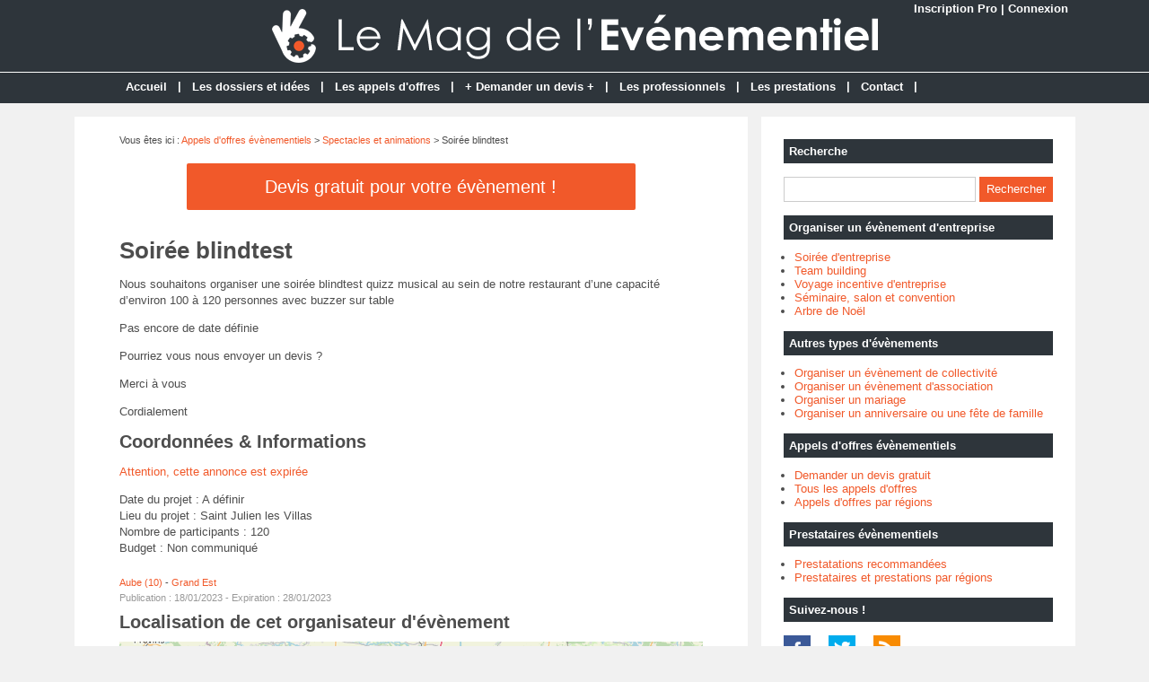

--- FILE ---
content_type: text/html; charset=utf-8
request_url: https://www.lemagdelevenementiel.com/annonce-5642-soiree-blindtest.html
body_size: 4585
content:
<!doctype html>
<html>
<head>
<title>Soirée blindtest - 10800 St Julien les Villas  - Aube (10)</title>
<meta name="description" content="Nous souhaitons organiser une soirée blindtest quizz musical au sein de notre restaurant d’une capacité d’environ 100 à 120 personnes avec buzzer sur tablePas encore de date définiePourriez..." />
<meta property="og:locale" content="fr_fr" />
<meta property="og:title" content="Soirée blindtest" />
<meta property="og:description" content="Nous souhaitons organiser une soirée blindtest quizz musical au sein de notre restaurant d’une capacité..." />
<meta property="og:url" content="https://www.lemagdelevenementiel.com/annonce-5642-soiree-blindtest.html" />
<meta property="og:site_name" content="Le Mag de l'Evénementiel" />
<meta property="og:type" content="website" />
<meta property="og:image" content="https://www.lemagdelevenementiel.com/images/site/meta-facebook.jpg" />
<meta name="twitter:card" content="summary" />
<meta name="twitter:site" content="@Evenementiel_fr" />
<meta name="twitter:creator" content="@Evenementiel_fr" />
<meta name="twitter:title" content="Soirée blindtest" />
<meta name="twitter:description" content="Nous souhaitons organiser une soirée blindtest quizz musical au sein de notre restaurant d’une capacité..." />
<meta name="twitter:url" content="https://www.lemagdelevenementiel.com/annonce-5642-soiree-blindtest.html" />
<meta name="twitter:image" content="https://www.lemagdelevenementiel.com/images/site/meta-twitter.jpg" />
<link rel="canonical" href="https://www.lemagdelevenementiel.com/annonce-5642-soiree-blindtest.html" />
<meta name="google-site-verification" content="DdHC3DyQmLE_Mc36KhiAzCgNMmu0DE4kWqB3sR6zDvM" />
<meta name="viewport" content="width=device-width, initial-scale=1, maximum-scale=1" />
<link rel="shortcut icon" href="/favicon.ico" />
<link rel="stylesheet" type="text/css" media="screen" href="https://www.lemagdelevenementiel.com/css/style.css" />
<script type="text/javascript" src="https://code.jquery.com/jquery-latest.min.js"></script>
<script type="text/javascript" src="https://www.lemagdelevenementiel.com/js/fonctions.js"></script>
<link rel="stylesheet" type="text/css" href="https://www.lemagdelevenementiel.com/css/jquery.fancybox.css" media="screen" />
<link rel="stylesheet" type="text/css" media="screen" href="https://www.lemagdelevenementiel.com/js/leaflet/leaflet.css" />
<script type="text/javascript" src="https://www.lemagdelevenementiel.com/js/leaflet/leaflet.js"></script>
<meta name="robots" content="max-snippet:-1">
<meta name="robots" content="max-image-preview:large">
<meta name="robots" content="max-video-preview:-1">
</head>
<body>
<div id="fb-root"></div>
<script type="text/javascript">
(function(d, s, id) {
	var js, fjs = d.getElementsByTagName(s)[0];
	if (d.getElementById(id)) return;
	js = d.createElement(s); js.id = id;
	js.src = "//connect.facebook.net/fr_FR/sdk.js#xfbml=1&version=v2.5";
	fjs.parentNode.insertBefore(js, fjs);
}(document, 'script', 'facebook-jssdk'));
</script>
<div id="content">
	<div id="connexion"><a href="https://www.lemagdelevenementiel.com/inscription.html">Inscription Pro</a> | <a href="https://www.lemagdelevenementiel.com/connexion.html">Connexion</a></div>
<div id="header">
	<div id="logo"><a href="https://www.lemagdelevenementiel.com/"><img src="https://www.lemagdelevenementiel.com/images/site/logo.png" alt="Le Mag de l'Evénementiel" width="675" height="60" /></a></div>
<div>&nbsp;</div></div>
<nav>
<ul>
<li><a href="https://www.lemagdelevenementiel.com/">Accueil</a>
	</li>
	<li class="trait">|</li>
<li><a href="https://www.lemagdelevenementiel.com/liste-dossiers.html">Les dossiers et idées</a>
	</li>
	<li class="trait">|</li>
<li><a href="https://www.lemagdelevenementiel.com/liste-annonces.html">Les appels d'offres</a>
	</li>
	<li class="trait">|</li>
<li><a href="https://www.lemagdelevenementiel.com/ajouter-annonce.html">+ Demander un devis +</a>
	</li>
	<li class="trait">|</li>
<li><a href="https://www.lemagdelevenementiel.com/liste-prestataires.html">Les professionnels</a>
	</li>
	<li class="trait">|</li>
<li><a href="https://www.lemagdelevenementiel.com/liste-prestations.html">Les prestations</a>
	</li>
	<li class="trait">|</li>
<li><a href="https://www.lemagdelevenementiel.com/contact.html">Contact</a>
	</li>
	<li class="trait">|</li>
</ul>
</nav>
	<div id="contenu">
		<div id="left">
		<div class="ariane">Vous &ecirc;tes ici : <a href="https://www.lemagdelevenementiel.com/liste-annonces.html">Appels d'offres &eacute;v&egrave;nementiels</a> &gt; <a href="https://www.lemagdelevenementiel.com/annonces-cat-11-devis-spectacles-animations.html">Spectacles et animations</a> &gt; Soirée blindtest</div>
<div class="devis"><button type="button" class="bouton3" onclick="window.location.href='https://www.lemagdelevenementiel.com/ajouter-annonce.html'">Devis gratuit pour votre &eacute;v&egrave;nement !</button></div>
<div class="g-box">
	<h1>Soirée blindtest</h1>
	<div class="box-texte">
		<div class="boite">
<p>Nous souhaitons organiser une soirée blindtest quizz musical au sein de notre restaurant d’une capacité d’environ 100 à 120 personnes avec buzzer sur table</p><p>Pas encore de date définie</p><p>Pourriez vous nous envoyer un devis ?</p><p>Merci à vous</p><p>Cordialement </p>		<h2>Coordonn&eacute;es & Informations</h2>
<p><span style="color: #f1592a">Attention, cette annonce est expir&eacute;e</span></p><p>
Date du projet : A définir <br />
Lieu du projet : Saint Julien les Villas <br />
Nombre de participants : 120<br />
Budget : Non communiqu&eacute;
</p>
<div class="boite-region"><a href="https://www.lemagdelevenementiel.com/annonces-aube/devis-spectacles-animations.html">Aube (10)</a> - 
<a href="https://www.lemagdelevenementiel.com/annonces-grand-est/devis-spectacles-animations.html">Grand Est</a>
</div>
<div class="boite-expi">Publication : 18/01/2023 - Expiration : 28/01/2023</div>
		</div>
	</div>
<h2>Localisation de cet organisateur d'&eacute;v&egrave;nement</h2>
<div id="maCarte" style="width: 100%; height: 319px; margin-bottom: 16px"></div>
<script>
var maCarte = L.map('maCarte').setView([48.2667, 4.1], 9);
L.tileLayer('https://{s}.tile.openstreetmap.org/{z}/{x}/{y}.png', {
	maxZoom: 19,
	attribution: ' <a href="http://www.openstreetmap.org/copyright">OpenStreetMap</a>'
}).addTo(maCarte);
L.marker([48.2667, 4.1]).addTo(maCarte)
</script>
</div>
<div class="g-box">
<h2>Autres demandes de tarifs - Spectacles et animations</h2>
<div class="annonce2">
		<div class="annonce-titre"><a href="https://www.lemagdelevenementiel.com/annonce-6983-spectacle-pour-arbre-de-noel.html">Spectacle pour arbre de Noël</a></div>
		<div class="annonce-texte">Nous sommes à la recherche d'un spectacle pour l'arbre de Noël. Celui-ci aura lieu le 12 ou le 13 décembre 2026.Quels sont les propositions que vous pouvez nous faire ?Nous disposons d'une salle...</div>
		<div class="annonce-date">
44240 LA CHAPELLE-SUR-ERDRE - 
Budget : Non communiqu&eacute; - 
Publi&eacute; le 20/01/2026
		</div>
</div>
<div class="annonce">
		<div class="annonce-titre"><a href="https://www.lemagdelevenementiel.com/annonce-6980-animations-pour-enfants.html">Animations pour enfants</a></div>
		<div class="annonce-texte">Nous cherchons des animations pour enfants du style mobil sport. trempoline . un petit spectacle familiale </div>
		<div class="annonce-date">
63220 SAINT-ALYRE-D'ARLANC - 
Budget : 900 &euro; - 
Publi&eacute; le 18/01/2026
		</div>
</div>
<div class="annonce2">
		<div class="annonce-titre"><a href="https://www.lemagdelevenementiel.com/annonce-6978-spectacles-animations.html">Spectacles animations</a></div>
		<div class="annonce-texte">Nous recherchons des animations déambulantes ou non pour  le 14 juin.</div>
		<div class="annonce-date">
38530 LA FLACHÈRE  - 
Budget : 800 &euro; - 
Publi&eacute; le 14/01/2026
		</div>
</div>
<div class="annonce">
		<div class="annonce-titre"><a href="https://www.lemagdelevenementiel.com/annonce-6977-spectacle.html">Spectacle</a></div>
		<div class="annonce-texte">Nous organisons ce samedi 6 juin 2026 une fête de l'enfance.Pour celle-ci, nous souhaitons proposer deux spectacles ; l'un sur la matinée, l'autre sur l'après-midi. Un spectacle serait davantage...</div>
		<div class="annonce-date">
62400 BÉTHUNE - 
Budget : Non communiqu&eacute; - 
Publi&eacute; le 13/01/2026
		</div>
</div>
<div class="annonce2">
		<div class="annonce-titre"><a href="https://www.lemagdelevenementiel.com/annonce-6976-dance-bresilienne.html">Dance brésilienne </a></div>
		<div class="annonce-texte">Je souhaiterais avoir un devis pour une animation lors d'un anniversaire de dance brésilienne , pour le samedi soir 4 avril.Cordialement. </div>
		<div class="annonce-date">
91330 YERRES - 
Budget : Non communiqu&eacute; - 
Publi&eacute; le 12/01/2026
		</div>
</div>
<div class="annonce">
		<div class="annonce-titre"><a href="https://www.lemagdelevenementiel.com/annonce-6974-structures-gonflables.html">Structures Gonflables</a></div>
		<div class="annonce-texte">Nous organisons une fête le vendredi 20 juin à Metz-Woippy.À cette occasion, nous attendons environ 1 000 personnes (enfants et familles) et nous souhaiterions obtenir un devis pour la location de...</div>
		<div class="annonce-date">
57140 WOIPPY - 
Budget : Non communiqu&eacute; - 
Publi&eacute; le 06/01/2026
		</div>
</div>
<div class="annonce2">
		<div class="annonce-titre"><a href="https://www.lemagdelevenementiel.com/annonce-6970-pom-pom-girls.html">Pom-pom girls</a></div>
		<div class="annonce-texte">Dans le cadre d’une organisation d’une soirée d’entreprise de 50personnes sur le thème « bal de lycée U.S » nous souhaitonsl’intervention de pom-pom girl.La soirée se tiendra le...</div>
		<div class="annonce-date">
75010 PARIS - 
Budget : Non communiqu&eacute; - 
Publi&eacute; le 02/01/2026
		</div>
</div>
<div class="annonce">
		<div class="annonce-titre"><a href="https://www.lemagdelevenementiel.com/annonce-6969-sculpture-sur-glace.html">Sculpture sur glace</a></div>
		<div class="annonce-texte">Nous souhaiterions proposer une animation de sculpture sur glace au sein de notre établissement.Serait-il possible pour vous de réaliser ce type d’animation ?Je reste à votre disposition pour...</div>
		<div class="annonce-date">
7780 COMINES (Belgique) - 
Budget : Non communiqu&eacute; - 
Publi&eacute; le 30/12/2025
		</div>
</div>
<div class="annonce2">
		<div class="annonce-titre"><a href="https://www.lemagdelevenementiel.com/annonce-6965-animateur-mariage.html">Animateur mariage </a></div>
		<div class="annonce-texte">Je recherche un animateur de Mariage situé dans le coin de Beauvais et ces alentours.Nous voulons un animateur qui fait que sa et non pas Dj. Ca serait pour la soirée du 23 mai 2025 de 20h30 à 1h...</div>
		<div class="annonce-date">
83100 TOULON  - 
Budget : Non communiqu&eacute; - 
Publi&eacute; le 20/12/2025
		</div>
</div>
<div class="annonce">
		<div class="annonce-titre"><a href="https://www.lemagdelevenementiel.com/annonce-6964-cherche-une-celebrite.html">Cherche une célébrité</a></div>
		<div class="annonce-texte">Je cherche une célébrité (humour, one man show, musique, etc) à faire venir à Brest le 02/05/2026, pour un anniversaire, vous connaissez quelqu'un qui le ferait ?</div>
		<div class="annonce-date">
29480 LE RELECQ-KERHUON  - 
Budget : 2 000 &euro; - 
Publi&eacute; le 16/12/2025
		</div>
</div>
</div>
		</div>
		<div id="right">
<div class="box">
		<div class="titre-col">Recherche</div>
		<div class="recherche">
			<form action="https://www.lemagdelevenementiel.com/index.php" method="get">
			<input type="hidden" name="page" value="rech" />
			<input class="rec" type="text" name="terme" id="terme" value="" />
			<input type="submit" class="bouton" name="rechercher" value="Rechercher" />
			</form>
		</div>
</div>
<div class="box">
		<div class="titre-col">Organiser un évènement d'entreprise</div>
		<ul class="cat-col">
		<li><a href="https://www.lemagdelevenementiel.com/dossiers-cat2-3-soiree-entreprise.html">Soirée d'entreprise</a></li>
		<li><a href="https://www.lemagdelevenementiel.com/dossiers-cat2-1-team-building.html">Team building</a></li>
		<li><a href="https://www.lemagdelevenementiel.com/dossiers-cat2-4-voyage.html">Voyage incentive d'entreprise</a></li>
		<li><a href="https://www.lemagdelevenementiel.com/dossiers-cat2-2-seminaire-convention.html">Séminaire, salon et convention</a></li>
		<li><a href="https://www.lemagdelevenementiel.com/dossiers-cat-6-organiser-arbre-noel.html">Arbre de Noël</a></li>
		</ul>
</div>
<div class="box">
		<div class="titre-col">Autres types d'évènements</div>
		<ul class="cat-col">
		<li><a href="https://www.lemagdelevenementiel.com/dossiers-cat-3-evenement-collectivite.html">Organiser un évènement de collectivité</a></li>
		<li><a href="https://www.lemagdelevenementiel.com/dossiers-cat-4-evenement-association.html">Organiser un évènement d'association</a></li>
		<li><a href="https://www.lemagdelevenementiel.com/dossiers-cat-5-organiser-mariage.html">Organiser un mariage</a></li>
		<li><a href="https://www.lemagdelevenementiel.com/dossiers-cat-1-anniversaire-fete-famille.html">Organiser un anniversaire ou une fête de famille</a></li>
		</ul>
</div>
<div class="box">
		<div class="titre-col">Appels d'offres évènementiels</div>
		<ul class="cat-col">
		<li><a href="https://www.lemagdelevenementiel.com/ajouter-annonce.html">Demander un devis gratuit</a></li>
		<li><a href="https://www.lemagdelevenementiel.com/liste-annonces.html">Tous les appels d'offres</a></li>
		<li><a href="https://www.lemagdelevenementiel.com/annonces-regions.html">Appels d'offres par régions</a></li>
		</ul>
</div>
<div class="box">
		<div class="titre-col">Prestataires évènementiels</div>
		<ul class="cat-col">
		<li><a href="https://www.lemagdelevenementiel.com/prestations-recommandees.html">Prestatations recommandées</a></li>
		<li><a href="https://www.lemagdelevenementiel.com/prestations-regions.html">Prestataires et prestations par régions</a></li>
		</ul>
</div>
<div class="box">
		<div class="titre-col">Suivez-nous !</div>
		<div id="social-col">
<a class="soc" href="https://www.facebook.com/lemagdelevenementiel" target="_blank"><img src="https://www.lemagdelevenementiel.com/images/site/picto-facebook.png" alt="Facebook" /></a>
<a class="soc" href="https://twitter.com/Evenementiel_fr" target="_blank"><img src="https://www.lemagdelevenementiel.com/images/site/picto-twitter.png" alt="Twitter" /></a>
		<a class="soc" href="https://www.lemagdelevenementiel.com/rss/flux-general.xml" target="_blank"><img src="https://www.lemagdelevenementiel.com/images/site/picto-rss.png" alt="Flux RSS" /></a>
		</div>
</div>
</div>
	</div>
</div>
<div id="footer">
	<div id="zone-footer">
	&copy; 2009-2026 - Le Mag de l'Evénementiel &eacute;dit&eacute; par My Beautiful Company - <a href="https://www.lemagdelevenementiel.com/mentions-legales.html">Mentions légales</a> - <a href="https://www.lemagdelevenementiel.com/conditions-generales-vente.html">Conditions générales de vente</a> - <a href="https://www.lemagdelevenementiel.com/plan.html">Plan</a>	</div>
</div>
<script type="text/javascript" src="https://www.lemagdelevenementiel.com/js/fancybox/jquery.mousewheel.js"></script>
<script type="text/javascript" src="https://www.lemagdelevenementiel.com/js/fancybox/jquery.fancybox.js"></script>
<script type="text/javascript">
$(document).ready(function() {
	$('.fancybox').fancybox();
});
</script>
<script type="text/javascript" src="https://www.lemagdelevenementiel.com/js/forms.js"></script>
<script type="text/javascript">
$(document).ready(function() {
	$("#accordion").accordion();
});
</script>
<script type="text/javascript" src="https://www.lemagdelevenementiel.com/js/jquery.lazyload.js"></script>
<script type="text/javascript">
$(function() {
	$("img.lazy").lazyload({
		 effect : "fadeIn"
	});
});
</script>
<script type="text/javascript" src="https://www.lemagdelevenementiel.com/js/jquery.sticky.js"></script>
<script type="text/javascript">
  $(document).ready(function(){
    $("#sticker").sticky({topSpacing:0});
});
</script>
<!-- Matomo O2 -->
<script>
  var _paq = window._paq = window._paq || [];
  /* tracker methods like "setCustomDimension" should be called before "trackPageView" */
  _paq.push(['trackPageView']);
  _paq.push(['enableLinkTracking']);
  (function() {
    var u="https://www.mbc-stats.eu/";
    _paq.push(['setTrackerUrl', u+'matomo.php']);
    _paq.push(['setSiteId', '5']);
    var d=document, g=d.createElement('script'), s=d.getElementsByTagName('script')[0];
    g.async=true; g.src=u+'matomo.js'; s.parentNode.insertBefore(g,s);
  })();
</script>
<!-- End Matomo Code -->

<script type="text/javascript" src="https://www.lemagdelevenementiel.com/js/jquery.responsinav.js"></script>
<script>
$(function(){
	$(window).responsinav({ breakpoint: 999 });
});
</script>
</body>
</html>
